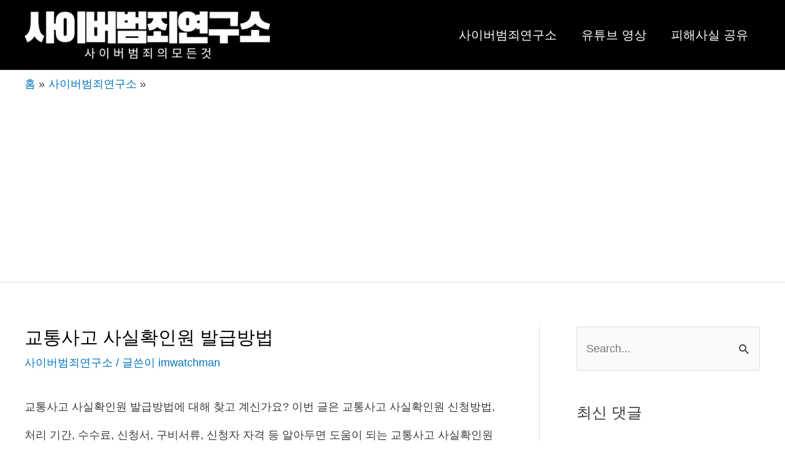

--- FILE ---
content_type: text/html; charset=UTF-8
request_url: https://imwatchman.net/%EA%B5%90%ED%86%B5%EC%82%AC%EA%B3%A0-%EC%82%AC%EC%8B%A4%ED%99%95%EC%9D%B8%EC%9B%90-%EB%B0%9C%EA%B8%89%EB%B0%A9%EB%B2%95/
body_size: 18991
content:
<!DOCTYPE html><html lang="ko-KR"><head><meta charset="UTF-8"><style id="litespeed-ccss">body,h1,h2,h3,html,li,p,ul{border:0;font-size:100%;font-style:inherit;font-weight:inherit;margin:0;outline:0;padding:0;vertical-align:baseline}html{-webkit-text-size-adjust:100%;-ms-text-size-adjust:100%}body{margin:0}main,nav{display:block}a{background-color:#fff0}a,a:visited{text-decoration:none}img{border:0}svg:not(:root){overflow:hidden}button,input{color:inherit;font:inherit;margin:0}button{overflow:visible}button{text-transform:none}button,input[type=submit]{-webkit-appearance:button}button::-moz-focus-inner,input::-moz-focus-inner{border:0;padding:0}input{line-height:normal}input[type=search]{-webkit-appearance:textfield;box-sizing:content-box}input[type=search]::-webkit-search-cancel-button,input[type=search]::-webkit-search-decoration{-webkit-appearance:none}.ast-container{max-width:100%}.ast-container{margin-left:auto;margin-right:auto;padding-left:20px;padding-right:20px}.ast-container::after{content:"";display:table;clear:both}h1,h2,h3{clear:both}h1{color:#808285;font-size:2em;line-height:1.2}.entry-content h2,h2{color:#808285;font-size:1.7em;line-height:1.3}.entry-content h3,h3{color:#808285;font-size:1.5em;line-height:1.4}html{box-sizing:border-box}*,:after,:before{box-sizing:inherit}body{color:#808285;background:#fff;font-style:normal}ul{margin:0 0 1.5em 3em}ul{list-style:disc}li>ul{margin-bottom:0;margin-left:1.5em}img{height:auto;max-width:100%}button,input{color:#808285;font-weight:400;font-size:100%;margin:0;vertical-align:baseline}button,input{line-height:normal}button,input[type=submit]{border:1px solid;border-color:var(--ast-border-color);border-radius:2px;background:#e6e6e6;padding:.6em 1em .4em;color:#fff}input[type=search]{color:#666;border:1px solid var(--ast-border-color);border-radius:2px;-webkit-appearance:none}a{color:#4169e1}.screen-reader-text{border:0;clip:rect(1px,1px,1px,1px);height:1px;margin:-1px;overflow:hidden;padding:0;position:absolute;width:1px;word-wrap:normal!important}#primary:after,#primary:before,#secondary:after,#secondary:before,.ast-container:after,.ast-container:before,.clear:after,.clear:before,.sidebar-main:after,.sidebar-main:before,.site-content:after,.site-content:before,.site-header:after,.site-header:before,.site-main:after,.site-main:before{content:"";display:table}#primary:after,#secondary:after,.ast-container:after,.clear:after,.sidebar-main:after,.site-content:after,.site-header:after,.site-main:after{clear:both}body{-webkit-font-smoothing:antialiased;-moz-osx-font-smoothing:grayscale}body:not(.logged-in){position:relative}#page{position:relative}a{text-decoration:none}img{vertical-align:middle}.entry-content h2,.entry-content h3{margin-bottom:20px}p{margin-bottom:1.75em}input[type=submit]{border-radius:0;padding:18px 30px;border:0;box-shadow:none;text-shadow:none}.search-form .search-field{outline:0}input{line-height:1}body,button,input[type=submit]{line-height:1.85714285714286}.ast-single-post .entry-title{line-height:1.2}.entry-title{font-weight:var(--ast-blog-title-font-weight,normal)}body{background-color:#fff}#page{display:block}#primary,#secondary{display:block;position:relative;float:left;width:100%}#primary{margin:4em 0}@media (min-width:993px){.ast-right-sidebar #primary{padding-right:60px}}@media (max-width:992px){.ast-right-sidebar #primary{padding-right:30px}}.main-navigation{height:100%;-js-display:inline-flex;display:inline-flex}.main-navigation ul{list-style:none;margin:0;padding-left:0;position:relative}.main-header-menu .menu-link{text-decoration:none;padding:0 1em;display:inline-block}.main-header-menu .menu-item{position:relative}.ast-button-wrap{display:inline-block}.ast-button-wrap button{box-shadow:none;border:none}.ast-button-wrap .menu-toggle{padding:0;width:2.2em;height:2.1em;font-size:1.5em;font-weight:400;border-radius:2px;-webkit-font-smoothing:antialiased;-moz-osx-font-smoothing:grayscale;border-radius:2px;vertical-align:middle;line-height:1.85714285714286}.ast-button-wrap .menu-toggle.main-header-menu-toggle{padding:0 .5em;width:auto;text-align:center}.header-main-layout-1 .ast-main-header-bar-alignment{margin-left:auto}.site-navigation{height:100%}.hentry{margin:0 0 1.5em}body{overflow-x:hidden}.widget-title{font-weight:400;margin-bottom:1em;line-height:1.5}.widget{margin:0 0 2.8em 0}.widget:last-child{margin-bottom:0}.widget ul{margin:0;list-style-type:none}.widget_search .search-form{position:relative;padding:0;background:initial;color:inherit}.widget_search .search-form>label{position:relative}.widget_search .search-form input[type=submit]{padding:13px 20px;border-radius:2px;border:none;top:0;right:0;position:absolute;color:#fff0;background:0 0;max-width:45px;z-index:2}.widget_search .search-form .search-field{background:var(--ast-widget-bg-color);border-width:1px;border-color:var(--ast-border-color);border-radius:2px}.widget_search .search-field{width:100%;padding:12px 45px 12px 15px}.ast-builder-grid-row{display:grid;grid-template-columns:auto auto;align-items:center;grid-column-gap:20px;overflow-wrap:anywhere}.ast-builder-grid-row>.site-header-section{flex-wrap:nowrap}.ast-builder-layout-element{align-items:center}.site-header-section{height:100%;min-height:0;align-items:center}.site-header-section>*{padding:0 10px}.site-header-section>div:first-child{padding-left:0}.site-header-section>div:last-child{padding-right:0}.site-header-section .ast-builder-menu{align-items:center}.ast-grid-right-section{justify-content:flex-end}.ahfb-svg-iconset{-js-display:inline-flex;display:inline-flex;align-self:center}.ahfb-svg-iconset svg{width:17px;height:17px}.ast-builder-grid-row-container{display:grid;align-content:center}.main-header-bar .main-header-bar-navigation{height:100%}.ast-builder-menu .main-navigation{padding:0}.ast-builder-menu .main-navigation>ul{align-self:center}.menu-toggle .ast-close-svg{display:none}.ast-mobile-header-wrap .menu-toggle .mobile-menu-toggle-icon{-js-display:inline-flex;display:inline-flex;align-self:center}.ast-mobile-header-wrap .ast-button-wrap .menu-toggle.main-header-menu-toggle{-js-display:flex;display:flex;align-items:center;width:auto;height:auto}.menu-toggle .mobile-menu-toggle-icon{-js-display:inline-flex;display:inline-flex;align-self:center}.ast-button-wrap .menu-toggle.main-header-menu-toggle{padding:.5em;align-items:center;-js-display:flex;display:flex}.site-header{z-index:99;position:relative}.main-header-bar-wrap{position:relative}.main-header-bar{background-color:#fff;border-bottom-color:var(--ast-border-color);border-bottom-style:solid}.main-header-bar{margin-left:auto;margin-right:auto}.site-branding{line-height:1;align-self:center}.main-header-bar{z-index:4;position:relative}.ast-site-identity{padding:1em 0}input[type=search]{color:#666;padding:.75em;height:auto;border-width:1px;border-style:solid;border-color:var(--ast-border-color);border-radius:2px;background:var(--ast-comment-inputs-background);box-shadow:none;box-sizing:border-box}input[type=submit]{box-shadow:none}.entry-header{margin-bottom:1.2em;word-wrap:break-word}.entry-content{word-wrap:break-word}.entry-content p{margin-bottom:1.6em}.entry-content::after{display:table;clear:both;content:''}.entry-title{margin-bottom:.2em}.single .entry-header{margin-bottom:2em}.ast-flex{-js-display:flex;display:flex;flex-wrap:wrap}.ast-inline-flex{-js-display:inline-flex;display:inline-flex;align-items:center;flex-wrap:wrap;align-content:center}.ast-flex-grow-1{flex-grow:1}:root{--ast-post-nav-space:0;--ast-container-default-xlg-padding:6.67em;--ast-container-default-lg-padding:5.67em;--ast-container-default-slg-padding:4.34em;--ast-container-default-md-padding:3.34em;--ast-container-default-sm-padding:6.67em;--ast-container-default-xs-padding:2.4em;--ast-container-default-xxs-padding:1.4em;--ast-code-block-background:#EEEEEE;--ast-comment-inputs-background:#FAFAFA;--ast-normal-container-width:1200px;--ast-narrow-container-width:750px;--ast-blog-title-font-weight:normal;--ast-blog-meta-weight:inherit;--ast-global-color-primary:var(--ast-global-color-5);--ast-global-color-secondary:var(--ast-global-color-4);--ast-global-color-alternate-background:var(--ast-global-color-7);--ast-global-color-subtle-background:var(--ast-global-color-6);--ast-bg-style-guide:#F8FAFC;--ast-shadow-style-guide:0px 0px 4px 0 #00000057;--ast-global-dark-bg-style:#fff;--ast-global-dark-lfs:#fbfbfb;--ast-widget-bg-color:#fafafa;--ast-wc-container-head-bg-color:#fbfbfb;--ast-title-layout-bg:#eeeeee;--ast-search-border-color:#e7e7e7;--ast-lifter-hover-bg:#e6e6e6;--ast-gallery-block-color:#000;--srfm-color-input-label:var(--ast-global-color-2)}html{font-size:112.5%}a{color:#0274be}body,button,input{font-family:-apple-system,BlinkMacSystemFont,Segoe UI,Roboto,Oxygen-Sans,Ubuntu,Cantarell,Helvetica Neue,sans-serif;font-weight:inherit;font-size:18px;font-size:1rem;line-height:var(--ast-body-line-height,2.61em)}h1,h2,.entry-content h2,h3,.entry-content h3{font-weight:400;line-height:1.2em}header .custom-logo-link img{max-width:400px;width:400px}.entry-title{font-size:30px;font-size:1.6666666666667rem}h1{font-size:40px;font-size:2.2222222222222rem;line-height:1.4em}h2,.entry-content h2{font-size:30px;font-size:1.6666666666667rem;line-height:1.3em}h3,.entry-content h3{font-size:25px;font-size:1.3888888888889rem;line-height:1.3em}body,h1,h2,.entry-content h2,h3,.entry-content h3{color:#3a3a3a}.entry-meta,.entry-meta *{line-height:1.45;color:#0274be}.widget-title{font-size:25px;font-size:1.3888888888889rem;color:#3a3a3a}#secondary,#secondary input{font-size:18px;font-size:1rem}input{outline:none}#secondary{margin:4em 0 2.5em;word-break:break-word;line-height:2}#secondary li{margin-bottom:.25em}#secondary li:last-child{margin-bottom:0}@media (min-width:993px){.ast-right-sidebar #secondary{padding-left:60px}}@media (max-width:993px){.ast-right-sidebar #secondary{padding-left:30px}}@media (max-width:768.9px){#ast-desktop-header{display:none}}@media (min-width:769px){#ast-mobile-header{display:none}}@media (max-width:768px){#primary,#secondary{padding:1.5em 0;margin:0}}@media (max-width:768px){#secondary.secondary{padding-top:0}}@media (max-width:768px){.ast-right-sidebar #primary{padding-right:0}.ast-right-sidebar #secondary{padding-left:0}}@media (min-width:769px){.ast-right-sidebar #primary{border-right:1px solid var(--ast-border-color)}.ast-right-sidebar #secondary{border-left:1px solid var(--ast-border-color);margin-left:-1px}}.menu-toggle,button,input[type="submit"]{border-style:solid;border-top-width:0;border-right-width:0;border-left-width:0;border-bottom-width:0;color:#fff;border-color:#0274be;background-color:#0274be;padding-top:10px;padding-right:40px;padding-bottom:10px;padding-left:40px;font-family:inherit;font-weight:inherit;line-height:1em;border-top-left-radius:2px;border-top-right-radius:2px;border-bottom-right-radius:2px;border-bottom-left-radius:2px}@media (min-width:544px){.ast-container{max-width:100%}}@media (max-width:768px){.widget-title{font-size:25px;font-size:1.3888888888889rem}body,button,input{font-size:18px;font-size:1rem}#secondary,#secondary input{font-size:18px;font-size:1rem}h1{font-size:30px}h2,.entry-content h2{font-size:25px}h3,.entry-content h3{font-size:20px}header .custom-logo-link img{max-width:400px;width:400px}}@media (max-width:544px){.widget-title{font-size:25px;font-size:1.3888888888889rem}body,button,input{font-size:18px;font-size:1rem}#secondary,#secondary input{font-size:18px;font-size:1rem}h1{font-size:30px}h2,.entry-content h2{font-size:25px}h3,.entry-content h3{font-size:20px}header .custom-logo-link img{max-width:212px;width:212px}}@media (max-width:544px){html{font-size:112.5%}}@media (min-width:769px){.ast-container{max-width:1240px}}:root{--ast-global-color-0:#0170B9;--ast-global-color-1:#3a3a3a;--ast-global-color-2:#3a3a3a;--ast-global-color-3:#4B4F58;--ast-global-color-4:#F5F5F5;--ast-global-color-5:#FFFFFF;--ast-global-color-6:#E5E5E5;--ast-global-color-7:#424242;--ast-global-color-8:#000000}:root{--ast-border-color:#dddddd}header.entry-header .entry-title{font-size:30px;font-size:1.6666666666667rem}header.entry-header>*:not(:last-child){margin-bottom:10px}.ast-breadcrumbs .trail-items,.ast-breadcrumbs .trail-items li{display:inline-block;margin:0;padding:0;border:none;background:inherit;text-indent:0;text-decoration:none}.ast-breadcrumbs .trail-items{list-style:none}.trail-items li::after{padding:0 .3em;content:"<meta charset="UTF-8">bb"}.trail-items li:last-of-type::after{display:none}.trail-items li::after{content:"<meta charset="UTF-8">bb"}.ast-breadcrumbs-wrapper .trail-items .trail-end{color:#fff}.ast-breadcrumbs-wrapper{text-align:left}.ast-header-breadcrumb{padding-top:10px;padding-bottom:10px;width:100%}.ast-breadcrumbs-wrapper{line-height:1.4}.ast-breadcrumbs-wrapper{display:block;width:100%}h1,h2,.entry-content h2,h3,.entry-content h3{color:var(--ast-global-color-8)}.ast-builder-layout-element[data-section="title_tagline"]{display:flex}.ast-builder-menu-1{font-family:Verdana,Helvetica,Arial,sans-serif;font-weight:400}.ast-builder-menu-1 .menu-item>.menu-link{font-size:20px;font-size:1.1111111111111rem;color:#fff}.ast-builder-menu-1 .main-header-menu{background-color:#000;background-image:none}.ast-builder-menu-1{display:flex}@media (min-width:769px){.main-header-bar{border-bottom-width:1px}}@media (min-width:769px){#primary{width:70%}#secondary{width:30%}}.main-header-menu .menu-item{-js-display:flex;display:flex;-webkit-box-pack:center;-webkit-justify-content:center;-moz-box-pack:center;-ms-flex-pack:center;justify-content:center;-webkit-box-orient:vertical;-webkit-box-direction:normal;-webkit-flex-direction:column;-moz-box-orient:vertical;-moz-box-direction:normal;-ms-flex-direction:column;flex-direction:column}.main-header-menu>.menu-item>.menu-link{height:100%;-webkit-box-align:center;-webkit-align-items:center;-moz-box-align:center;-ms-flex-align:center;align-items:center;-js-display:flex;display:flex}.widget_search .search-form:after{font-family:Astra;font-size:1.2em;font-weight:400;content:"\e8b6";position:absolute;top:50%;right:15px;transform:translate(0,-50%)}@media (min-width:769px){.ast-builder-menu .main-navigation>ul>li:last-child a{margin-right:0}}.ast-mobile-header-content>*{padding:10px 0;height:auto}.ast-mobile-header-content>*:first-child{padding-top:10px}.ast-mobile-header-content>.ast-builder-menu{padding-top:0}.ast-mobile-header-content>*:last-child{padding-bottom:0}.ast-mobile-header-wrap .ast-mobile-header-content{display:none}.ast-mobile-header-wrap .ast-mobile-header-content{background-color:#fff}.ast-mobile-header-content>*{padding-top:0;padding-bottom:0}.content-align-flex-start .ast-builder-layout-element{justify-content:flex-start}.content-align-flex-start .main-header-menu{text-align:left}.ast-mobile-header-wrap .ast-primary-header-bar,.ast-primary-header-bar .site-primary-header-wrap{min-height:70px}.ast-desktop .ast-primary-header-bar .main-header-menu>.menu-item{line-height:70px}@media (min-width:769px){.ast-primary-header-bar{border-bottom-width:1px;border-bottom-style:solid}}.ast-primary-header-bar{background-color:#000;background-image:none}.ast-desktop .ast-primary-header-bar.main-header-bar{padding-bottom:0}@media (max-width:768px){.ast-desktop .ast-primary-header-bar.main-header-bar{padding-top:1.5em;padding-bottom:1.5em}}@media (max-width:544px){.ast-desktop .ast-primary-header-bar.main-header-bar{padding-top:1em;padding-bottom:1em}}.ast-primary-header-bar{display:block}[data-section="section-header-mobile-trigger"] .ast-button-wrap .ast-mobile-menu-trigger-fill{color:#fff;border:none;background:#0274be}[data-section="section-header-mobile-trigger"] .ast-button-wrap .mobile-menu-toggle-icon .ast-mobile-svg{width:20px;height:20px;fill:#fff}ul{box-sizing:border-box}.entry-content{counter-reset:footnotes}:root{--wp--preset--font-size--normal:16px;--wp--preset--font-size--huge:42px}.screen-reader-text{border:0;clip-path:inset(50%);height:1px;margin:-1px;overflow:hidden;padding:0;position:absolute;width:1px;word-wrap:normal!important}:root{--wp--preset--aspect-ratio--square:1;--wp--preset--aspect-ratio--4-3:4/3;--wp--preset--aspect-ratio--3-4:3/4;--wp--preset--aspect-ratio--3-2:3/2;--wp--preset--aspect-ratio--2-3:2/3;--wp--preset--aspect-ratio--16-9:16/9;--wp--preset--aspect-ratio--9-16:9/16;--wp--preset--color--black:#000000;--wp--preset--color--cyan-bluish-gray:#abb8c3;--wp--preset--color--white:#ffffff;--wp--preset--color--pale-pink:#f78da7;--wp--preset--color--vivid-red:#cf2e2e;--wp--preset--color--luminous-vivid-orange:#ff6900;--wp--preset--color--luminous-vivid-amber:#fcb900;--wp--preset--color--light-green-cyan:#7bdcb5;--wp--preset--color--vivid-green-cyan:#00d084;--wp--preset--color--pale-cyan-blue:#8ed1fc;--wp--preset--color--vivid-cyan-blue:#0693e3;--wp--preset--color--vivid-purple:#9b51e0;--wp--preset--color--ast-global-color-0:var(--ast-global-color-0);--wp--preset--color--ast-global-color-1:var(--ast-global-color-1);--wp--preset--color--ast-global-color-2:var(--ast-global-color-2);--wp--preset--color--ast-global-color-3:var(--ast-global-color-3);--wp--preset--color--ast-global-color-4:var(--ast-global-color-4);--wp--preset--color--ast-global-color-5:var(--ast-global-color-5);--wp--preset--color--ast-global-color-6:var(--ast-global-color-6);--wp--preset--color--ast-global-color-7:var(--ast-global-color-7);--wp--preset--color--ast-global-color-8:var(--ast-global-color-8);--wp--preset--gradient--vivid-cyan-blue-to-vivid-purple:linear-gradient(135deg,rgba(6,147,227,1) 0%,rgb(155,81,224) 100%);--wp--preset--gradient--light-green-cyan-to-vivid-green-cyan:linear-gradient(135deg,rgb(122,220,180) 0%,rgb(0,208,130) 100%);--wp--preset--gradient--luminous-vivid-amber-to-luminous-vivid-orange:linear-gradient(135deg,rgba(252,185,0,1) 0%,rgba(255,105,0,1) 100%);--wp--preset--gradient--luminous-vivid-orange-to-vivid-red:linear-gradient(135deg,rgba(255,105,0,1) 0%,rgb(207,46,46) 100%);--wp--preset--gradient--very-light-gray-to-cyan-bluish-gray:linear-gradient(135deg,rgb(238,238,238) 0%,rgb(169,184,195) 100%);--wp--preset--gradient--cool-to-warm-spectrum:linear-gradient(135deg,rgb(74,234,220) 0%,rgb(151,120,209) 20%,rgb(207,42,186) 40%,rgb(238,44,130) 60%,rgb(251,105,98) 80%,rgb(254,248,76) 100%);--wp--preset--gradient--blush-light-purple:linear-gradient(135deg,rgb(255,206,236) 0%,rgb(152,150,240) 100%);--wp--preset--gradient--blush-bordeaux:linear-gradient(135deg,rgb(254,205,165) 0%,rgb(254,45,45) 50%,rgb(107,0,62) 100%);--wp--preset--gradient--luminous-dusk:linear-gradient(135deg,rgb(255,203,112) 0%,rgb(199,81,192) 50%,rgb(65,88,208) 100%);--wp--preset--gradient--pale-ocean:linear-gradient(135deg,rgb(255,245,203) 0%,rgb(182,227,212) 50%,rgb(51,167,181) 100%);--wp--preset--gradient--electric-grass:linear-gradient(135deg,rgb(202,248,128) 0%,rgb(113,206,126) 100%);--wp--preset--gradient--midnight:linear-gradient(135deg,rgb(2,3,129) 0%,rgb(40,116,252) 100%);--wp--preset--font-size--small:13px;--wp--preset--font-size--medium:20px;--wp--preset--font-size--large:36px;--wp--preset--font-size--x-large:42px;--wp--preset--spacing--20:0.44rem;--wp--preset--spacing--30:0.67rem;--wp--preset--spacing--40:1rem;--wp--preset--spacing--50:1.5rem;--wp--preset--spacing--60:2.25rem;--wp--preset--spacing--70:3.38rem;--wp--preset--spacing--80:5.06rem;--wp--preset--shadow--natural:6px 6px 9px rgba(0, 0, 0, 0.2);--wp--preset--shadow--deep:12px 12px 50px rgba(0, 0, 0, 0.4);--wp--preset--shadow--sharp:6px 6px 0px rgba(0, 0, 0, 0.2);--wp--preset--shadow--outlined:6px 6px 0px -3px rgba(255, 255, 255, 1), 6px 6px rgba(0, 0, 0, 1);--wp--preset--shadow--crisp:6px 6px 0px rgba(0, 0, 0, 1)}:root{--wp--style--global--content-size:var(--wp--custom--ast-content-width-size);--wp--style--global--wide-size:var(--wp--custom--ast-wide-width-size)}:where(body){margin:0}:root{--wp--style--block-gap:24px}body{padding-top:0;padding-right:0;padding-bottom:0;padding-left:0}a:where(:not(.wp-element-button)){text-decoration:none}#ez-toc-container{background:#f9f9f9;border:1px solid #aaa;border-radius:4px;-webkit-box-shadow:0 1px 1px rgb(0 0 0 / .05);box-shadow:0 1px 1px rgb(0 0 0 / .05);display:table;margin-bottom:1em;padding:10px 20px 10px 10px;position:relative;width:auto}#ez-toc-container ul ul{margin-left:1.5em}#ez-toc-container li,#ez-toc-container ul{padding:0}#ez-toc-container li,#ez-toc-container ul,#ez-toc-container ul li{background:0 0;list-style:none;line-height:1.6;margin:0;overflow:hidden;z-index:1}#ez-toc-container .ez-toc-title{text-align:left;line-height:1.45;margin:0;padding:0}.ez-toc-title-container{display:table;width:100%}.ez-toc-title,.ez-toc-title-toggle{display:inline;text-align:left;vertical-align:middle}.ez-toc-btn{display:inline-block;font-weight:400}#ez-toc-container a{color:#444;box-shadow:none;text-decoration:none;text-shadow:none;display:inline-flex;align-items:stretch;flex-wrap:nowrap}#ez-toc-container a:visited{color:#9f9f9f}#ez-toc-container a.ez-toc-toggle{display:flex;align-items:center}.ez-toc-btn{padding:6px 12px;margin-bottom:0;font-size:14px;line-height:1.428571429;text-align:center;white-space:nowrap;vertical-align:middle;background-image:none;border:1px solid #fff0;border-radius:4px}.ez-toc-btn-default{color:#333;background-color:#fff;-webkit-box-shadow:inset 0 1px 0 rgb(255 255 255 / .15),0 1px 1px rgb(0 0 0 / .075);box-shadow:inset 0 1px 0 rgb(255 255 255 / .15),0 1px 1px rgb(0 0 0 / .075);text-shadow:0 1px 0 #fff;background-image:-webkit-gradient(linear,left 0,left 100%,from(#fff),to(#e0e0e0));background-image:-webkit-linear-gradient(top,#fff 0,#e0e0e0 100%);background-image:-moz-linear-gradient(top,#fff 0,#e0e0e0 100%);background-image:linear-gradient(to bottom,#fff 0,#e0e0e0 100%);background-repeat:repeat-x;border-color:#ccc}.ez-toc-btn-xs{padding:5px 10px;font-size:12px;line-height:1.5;border-radius:3px}.ez-toc-btn-xs{padding:1px 5px}.ez-toc-pull-right{float:right!important;margin-left:10px}#ez-toc-container .ez-toc-js-icon-con{position:relative;display:initial}#ez-toc-container .ez-toc-js-icon-con{float:right;position:relative;font-size:16px;padding:0;border:1px solid #999191;border-radius:5px;left:10px;width:35px}div#ez-toc-container .ez-toc-title{display:initial}#ez-toc-container a.ez-toc-toggle{color:#444;background:inherit;border:inherit}.eztoc-hide{display:none}.ez-toc-icon-toggle-span{display:flex;align-items:center;width:35px;height:30px;justify-content:center;direction:ltr}div#ez-toc-container .ez-toc-title{font-size:120%}div#ez-toc-container .ez-toc-title{font-weight:500}div#ez-toc-container ul li{font-size:95%}div#ez-toc-container ul li{font-weight:500}div#ez-toc-container nav ul ul li{font-size:90%}.ez-toc-container-direction{direction:ltr}.ez-toc-counter ul{counter-reset:item}.ez-toc-counter nav ul li a::before{content:counters(item,'.',decimal) '. ';display:inline-block;counter-increment:item;flex-grow:0;flex-shrink:0;margin-right:.2em;float:left}@media all and (max-width:768px){#content:before{content:""}}#ast-mobile-header .content-align-flex-start{max-height:60vh;overflow:auto}#content:before{content:"768";position:absolute;overflow:hidden;opacity:0;visibility:hidden}@media (min-width:769px){.ast-container{max-width:1240px}}@media (min-width:993px){.ast-container{max-width:1240px}}@media (min-width:1201px){.ast-container{max-width:1240px}}@media (max-width:768px){.ast-plain-container #primary{margin-top:1.5em;margin-bottom:1.5em}.ast-right-sidebar #primary{padding-left:0em;padding-right:0em}}#secondary .widget-title{font-family:-apple-system,BlinkMacSystemFont,Segoe UI,Roboto,Oxygen-Sans,Ubuntu,Cantarell,Helvetica Neue,sans-serif}.recentcomments a{display:inline!important;padding:0!important;margin:0!important}</style><link rel="preload" data-asynced="1" data-optimized="2" as="style" onload="this.onload=null;this.rel='stylesheet'" href="https://imwatchman.net/wp-content/litespeed/css/13c7695345297973503f72188c05194f.css?ver=77e1f" /><script src="[data-uri]" defer></script> <meta name="viewport" content="width=device-width, initial-scale=1"><link rel="profile" href="https://gmpg.org/xfn/11"><meta name='robots' content='index, follow, max-image-preview:large, max-snippet:-1, max-video-preview:-1' /><title>교통사고 사실확인원 발급방법 - Ι 사이버범죄연구소</title><meta name="description" content="교통사고 사실확인원 발급방법 완벽 정리! 이번 글은 교통사고 사실확인원 신청방법, 처리 기간, 수수료, 신청서, 구비서류, 신청자 자격 등 알아두면 도움이 되는 교통사고 사실확인원 발급방법 등을 구체적으로 알아보겠습니다." /><link rel="canonical" href="https://imwatchman.net/교통사고-사실확인원-발급방법/" /><meta property="og:locale" content="ko_KR" /><meta property="og:type" content="article" /><meta property="og:title" content="교통사고 사실확인원 발급방법 - Ι 사이버범죄연구소" /><meta property="og:description" content="교통사고 사실확인원 발급방법 완벽 정리! 이번 글은 교통사고 사실확인원 신청방법, 처리 기간, 수수료, 신청서, 구비서류, 신청자 자격 등 알아두면 도움이 되는 교통사고 사실확인원 발급방법 등을 구체적으로 알아보겠습니다." /><meta property="og:url" content="https://imwatchman.net/교통사고-사실확인원-발급방법/" /><meta property="og:site_name" content="사이버범죄연구소" /><meta property="article:published_time" content="2023-03-04T13:29:48+00:00" /><meta property="article:modified_time" content="2023-10-12T15:37:03+00:00" /><meta name="author" content="imwatchman" /><meta name="twitter:card" content="summary_large_image" /><meta name="twitter:label1" content="글쓴이" /><meta name="twitter:data1" content="imwatchman" /><meta name="twitter:label2" content="예상 되는 판독 시간" /><meta name="twitter:data2" content="3분" /> <script type="application/ld+json" class="yoast-schema-graph">{"@context":"https://schema.org","@graph":[{"@type":"Article","@id":"https://imwatchman.net/%ea%b5%90%ed%86%b5%ec%82%ac%ea%b3%a0-%ec%82%ac%ec%8b%a4%ed%99%95%ec%9d%b8%ec%9b%90-%eb%b0%9c%ea%b8%89%eb%b0%a9%eb%b2%95/#article","isPartOf":{"@id":"https://imwatchman.net/%ea%b5%90%ed%86%b5%ec%82%ac%ea%b3%a0-%ec%82%ac%ec%8b%a4%ed%99%95%ec%9d%b8%ec%9b%90-%eb%b0%9c%ea%b8%89%eb%b0%a9%eb%b2%95/"},"author":{"name":"imwatchman","@id":"https://imwatchman.net/#/schema/person/c14d2d76f46e232a3f384f982c621334"},"headline":"교통사고 사실확인원 발급방법","datePublished":"2023-03-04T13:29:48+00:00","dateModified":"2023-10-12T15:37:03+00:00","mainEntityOfPage":{"@id":"https://imwatchman.net/%ea%b5%90%ed%86%b5%ec%82%ac%ea%b3%a0-%ec%82%ac%ec%8b%a4%ed%99%95%ec%9d%b8%ec%9b%90-%eb%b0%9c%ea%b8%89%eb%b0%a9%eb%b2%95/"},"wordCount":12,"commentCount":0,"publisher":{"@id":"https://imwatchman.net/#/schema/person/c14d2d76f46e232a3f384f982c621334"},"keywords":["생활정보"],"articleSection":["사이버범죄연구소"],"inLanguage":"ko-KR","potentialAction":[{"@type":"CommentAction","name":"Comment","target":["https://imwatchman.net/%ea%b5%90%ed%86%b5%ec%82%ac%ea%b3%a0-%ec%82%ac%ec%8b%a4%ed%99%95%ec%9d%b8%ec%9b%90-%eb%b0%9c%ea%b8%89%eb%b0%a9%eb%b2%95/#respond"]}]},{"@type":"WebPage","@id":"https://imwatchman.net/%ea%b5%90%ed%86%b5%ec%82%ac%ea%b3%a0-%ec%82%ac%ec%8b%a4%ed%99%95%ec%9d%b8%ec%9b%90-%eb%b0%9c%ea%b8%89%eb%b0%a9%eb%b2%95/","url":"https://imwatchman.net/%ea%b5%90%ed%86%b5%ec%82%ac%ea%b3%a0-%ec%82%ac%ec%8b%a4%ed%99%95%ec%9d%b8%ec%9b%90-%eb%b0%9c%ea%b8%89%eb%b0%a9%eb%b2%95/","name":"교통사고 사실확인원 발급방법 - Ι 사이버범죄연구소","isPartOf":{"@id":"https://imwatchman.net/#website"},"datePublished":"2023-03-04T13:29:48+00:00","dateModified":"2023-10-12T15:37:03+00:00","description":"교통사고 사실확인원 발급방법 완벽 정리! 이번 글은 교통사고 사실확인원 신청방법, 처리 기간, 수수료, 신청서, 구비서류, 신청자 자격 등 알아두면 도움이 되는 교통사고 사실확인원 발급방법 등을 구체적으로 알아보겠습니다.","breadcrumb":{"@id":"https://imwatchman.net/%ea%b5%90%ed%86%b5%ec%82%ac%ea%b3%a0-%ec%82%ac%ec%8b%a4%ed%99%95%ec%9d%b8%ec%9b%90-%eb%b0%9c%ea%b8%89%eb%b0%a9%eb%b2%95/#breadcrumb"},"inLanguage":"ko-KR","potentialAction":[{"@type":"ReadAction","target":["https://imwatchman.net/%ea%b5%90%ed%86%b5%ec%82%ac%ea%b3%a0-%ec%82%ac%ec%8b%a4%ed%99%95%ec%9d%b8%ec%9b%90-%eb%b0%9c%ea%b8%89%eb%b0%a9%eb%b2%95/"]}]},{"@type":"BreadcrumbList","@id":"https://imwatchman.net/%ea%b5%90%ed%86%b5%ec%82%ac%ea%b3%a0-%ec%82%ac%ec%8b%a4%ed%99%95%ec%9d%b8%ec%9b%90-%eb%b0%9c%ea%b8%89%eb%b0%a9%eb%b2%95/#breadcrumb","itemListElement":[{"@type":"ListItem","position":1,"name":"Home","item":"https://imwatchman.net/"},{"@type":"ListItem","position":2,"name":"교통사고 사실확인원 발급방법"}]},{"@type":"WebSite","@id":"https://imwatchman.net/#website","url":"https://imwatchman.net/","name":"사이버범죄연구소","description":"최신 사이버 범죄 예방 정보 및 피해자 신고 방법 등 사이버 범죄의 모든 것","publisher":{"@id":"https://imwatchman.net/#/schema/person/c14d2d76f46e232a3f384f982c621334"},"potentialAction":[{"@type":"SearchAction","target":{"@type":"EntryPoint","urlTemplate":"https://imwatchman.net/?s={search_term_string}"},"query-input":{"@type":"PropertyValueSpecification","valueRequired":true,"valueName":"search_term_string"}}],"inLanguage":"ko-KR"},{"@type":["Person","Organization"],"@id":"https://imwatchman.net/#/schema/person/c14d2d76f46e232a3f384f982c621334","name":"imwatchman","image":{"@type":"ImageObject","inLanguage":"ko-KR","@id":"https://imwatchman.net/#/schema/person/image/","url":"https://imwatchman.net/wp-content/uploads/2023/09/cropped-cropped-사이버범죄연구소백색.png","contentUrl":"https://imwatchman.net/wp-content/uploads/2023/09/cropped-cropped-사이버범죄연구소백색.png","width":493,"height":96,"caption":"imwatchman"},"logo":{"@id":"https://imwatchman.net/#/schema/person/image/"}}]}</script> <link rel="alternate" href="https://imwatchman.net/wp-content/plugins/kboard/rss.php" type="application/rss+xml" title="사이버범죄연구소 &raquo; KBoard 통합 피드"><link rel='dns-prefetch' href='//t1.daumcdn.net' /><link rel='dns-prefetch' href='//fonts.googleapis.com' /><link rel="alternate" type="application/rss+xml" title="사이버범죄연구소 &raquo; 피드" href="https://imwatchman.net/feed/" /><link rel="alternate" type="application/rss+xml" title="사이버범죄연구소 &raquo; 댓글 피드" href="https://imwatchman.net/comments/feed/" /><link rel="alternate" type="application/rss+xml" title="사이버범죄연구소 &raquo; 교통사고 사실확인원 발급방법 댓글 피드" href="https://imwatchman.net/%ea%b5%90%ed%86%b5%ec%82%ac%ea%b3%a0-%ec%82%ac%ec%8b%a4%ed%99%95%ec%9d%b8%ec%9b%90-%eb%b0%9c%ea%b8%89%eb%b0%a9%eb%b2%95/feed/" /><link rel="alternate" title="oEmbed (JSON)" type="application/json+oembed" href="https://imwatchman.net/wp-json/oembed/1.0/embed?url=https%3A%2F%2Fimwatchman.net%2F%25ea%25b5%2590%25ed%2586%25b5%25ec%2582%25ac%25ea%25b3%25a0-%25ec%2582%25ac%25ec%258b%25a4%25ed%2599%2595%25ec%259d%25b8%25ec%259b%2590-%25eb%25b0%259c%25ea%25b8%2589%25eb%25b0%25a9%25eb%25b2%2595%2F" /><link rel="alternate" title="oEmbed (XML)" type="text/xml+oembed" href="https://imwatchman.net/wp-json/oembed/1.0/embed?url=https%3A%2F%2Fimwatchman.net%2F%25ea%25b5%2590%25ed%2586%25b5%25ec%2582%25ac%25ea%25b3%25a0-%25ec%2582%25ac%25ec%258b%25a4%25ed%2599%2595%25ec%259d%25b8%25ec%259b%2590-%25eb%25b0%259c%25ea%25b8%2589%25eb%25b0%25a9%25eb%25b2%2595%2F&#038;format=xml" /><style id='wp-block-image-inline-css'>.wp-block-image>a,.wp-block-image>figure>a{display:inline-block}.wp-block-image img{box-sizing:border-box;height:auto;max-width:100%;vertical-align:bottom}@media not (prefers-reduced-motion){.wp-block-image img.hide{visibility:hidden}.wp-block-image img.show{animation:show-content-image .4s}}.wp-block-image[style*=border-radius] img,.wp-block-image[style*=border-radius]>a{border-radius:inherit}.wp-block-image.has-custom-border img{box-sizing:border-box}.wp-block-image.aligncenter{text-align:center}.wp-block-image.alignfull>a,.wp-block-image.alignwide>a{width:100%}.wp-block-image.alignfull img,.wp-block-image.alignwide img{height:auto;width:100%}.wp-block-image .aligncenter,.wp-block-image .alignleft,.wp-block-image .alignright,.wp-block-image.aligncenter,.wp-block-image.alignleft,.wp-block-image.alignright{display:table}.wp-block-image .aligncenter>figcaption,.wp-block-image .alignleft>figcaption,.wp-block-image .alignright>figcaption,.wp-block-image.aligncenter>figcaption,.wp-block-image.alignleft>figcaption,.wp-block-image.alignright>figcaption{caption-side:bottom;display:table-caption}.wp-block-image .alignleft{float:left;margin:.5em 1em .5em 0}.wp-block-image .alignright{float:right;margin:.5em 0 .5em 1em}.wp-block-image .aligncenter{margin-left:auto;margin-right:auto}.wp-block-image :where(figcaption){margin-bottom:1em;margin-top:.5em}.wp-block-image.is-style-circle-mask img{border-radius:9999px}@supports ((-webkit-mask-image:none) or (mask-image:none)) or (-webkit-mask-image:none){.wp-block-image.is-style-circle-mask img{border-radius:0;-webkit-mask-image:url('data:image/svg+xml;utf8,<svg viewBox="0 0 100 100" xmlns="http://www.w3.org/2000/svg"><circle cx="50" cy="50" r="50"/></svg>');mask-image:url('data:image/svg+xml;utf8,<svg viewBox="0 0 100 100" xmlns="http://www.w3.org/2000/svg"><circle cx="50" cy="50" r="50"/></svg>');mask-mode:alpha;-webkit-mask-position:center;mask-position:center;-webkit-mask-repeat:no-repeat;mask-repeat:no-repeat;-webkit-mask-size:contain;mask-size:contain}}:root :where(.wp-block-image.is-style-rounded img,.wp-block-image .is-style-rounded img){border-radius:9999px}.wp-block-image figure{margin:0}.wp-lightbox-container{display:flex;flex-direction:column;position:relative}.wp-lightbox-container img{cursor:zoom-in}.wp-lightbox-container img:hover+button{opacity:1}.wp-lightbox-container button{align-items:center;backdrop-filter:blur(16px) saturate(180%);background-color:#5a5a5a40;border:none;border-radius:4px;cursor:zoom-in;display:flex;height:20px;justify-content:center;opacity:0;padding:0;position:absolute;right:16px;text-align:center;top:16px;width:20px;z-index:100}@media not (prefers-reduced-motion){.wp-lightbox-container button{transition:opacity .2s ease}}.wp-lightbox-container button:focus-visible{outline:3px auto #5a5a5a40;outline:3px auto -webkit-focus-ring-color;outline-offset:3px}.wp-lightbox-container button:hover{cursor:pointer;opacity:1}.wp-lightbox-container button:focus{opacity:1}.wp-lightbox-container button:focus,.wp-lightbox-container button:hover,.wp-lightbox-container button:not(:hover):not(:active):not(.has-background){background-color:#5a5a5a40;border:none}.wp-lightbox-overlay{box-sizing:border-box;cursor:zoom-out;height:100vh;left:0;overflow:hidden;position:fixed;top:0;visibility:hidden;width:100%;z-index:100000}.wp-lightbox-overlay .close-button{align-items:center;cursor:pointer;display:flex;justify-content:center;min-height:40px;min-width:40px;padding:0;position:absolute;right:calc(env(safe-area-inset-right) + 16px);top:calc(env(safe-area-inset-top) + 16px);z-index:5000000}.wp-lightbox-overlay .close-button:focus,.wp-lightbox-overlay .close-button:hover,.wp-lightbox-overlay .close-button:not(:hover):not(:active):not(.has-background){background:none;border:none}.wp-lightbox-overlay .lightbox-image-container{height:var(--wp--lightbox-container-height);left:50%;overflow:hidden;position:absolute;top:50%;transform:translate(-50%,-50%);transform-origin:top left;width:var(--wp--lightbox-container-width);z-index:9999999999}.wp-lightbox-overlay .wp-block-image{align-items:center;box-sizing:border-box;display:flex;height:100%;justify-content:center;margin:0;position:relative;transform-origin:0 0;width:100%;z-index:3000000}.wp-lightbox-overlay .wp-block-image img{height:var(--wp--lightbox-image-height);min-height:var(--wp--lightbox-image-height);min-width:var(--wp--lightbox-image-width);width:var(--wp--lightbox-image-width)}.wp-lightbox-overlay .wp-block-image figcaption{display:none}.wp-lightbox-overlay button{background:none;border:none}.wp-lightbox-overlay .scrim{background-color:#fff;height:100%;opacity:.9;position:absolute;width:100%;z-index:2000000}.wp-lightbox-overlay.active{visibility:visible}@media not (prefers-reduced-motion){.wp-lightbox-overlay.active{animation:turn-on-visibility .25s both}.wp-lightbox-overlay.active img{animation:turn-on-visibility .35s both}.wp-lightbox-overlay.show-closing-animation:not(.active){animation:turn-off-visibility .35s both}.wp-lightbox-overlay.show-closing-animation:not(.active) img{animation:turn-off-visibility .25s both}.wp-lightbox-overlay.zoom.active{animation:none;opacity:1;visibility:visible}.wp-lightbox-overlay.zoom.active .lightbox-image-container{animation:lightbox-zoom-in .4s}.wp-lightbox-overlay.zoom.active .lightbox-image-container img{animation:none}.wp-lightbox-overlay.zoom.active .scrim{animation:turn-on-visibility .4s forwards}.wp-lightbox-overlay.zoom.show-closing-animation:not(.active){animation:none}.wp-lightbox-overlay.zoom.show-closing-animation:not(.active) .lightbox-image-container{animation:lightbox-zoom-out .4s}.wp-lightbox-overlay.zoom.show-closing-animation:not(.active) .lightbox-image-container img{animation:none}.wp-lightbox-overlay.zoom.show-closing-animation:not(.active) .scrim{animation:turn-off-visibility .4s forwards}}@keyframes show-content-image{0%{visibility:hidden}99%{visibility:hidden}to{visibility:visible}}@keyframes turn-on-visibility{0%{opacity:0}to{opacity:1}}@keyframes turn-off-visibility{0%{opacity:1;visibility:visible}99%{opacity:0;visibility:visible}to{opacity:0;visibility:hidden}}@keyframes lightbox-zoom-in{0%{transform:translate(calc((-100vw + var(--wp--lightbox-scrollbar-width))/2 + var(--wp--lightbox-initial-left-position)),calc(-50vh + var(--wp--lightbox-initial-top-position))) scale(var(--wp--lightbox-scale))}to{transform:translate(-50%,-50%) scale(1)}}@keyframes lightbox-zoom-out{0%{transform:translate(-50%,-50%) scale(1);visibility:visible}99%{visibility:visible}to{transform:translate(calc((-100vw + var(--wp--lightbox-scrollbar-width))/2 + var(--wp--lightbox-initial-left-position)),calc(-50vh + var(--wp--lightbox-initial-top-position))) scale(var(--wp--lightbox-scale));visibility:hidden}}
/*# sourceURL=https://imwatchman.net/wp-includes/blocks/image/style.min.css */</style> <script src="https://imwatchman.net/wp-includes/js/jquery/jquery.min.js?ver=3.7.1" id="jquery-core-js"></script> <link rel="https://api.w.org/" href="https://imwatchman.net/wp-json/" /><link rel="alternate" title="JSON" type="application/json" href="https://imwatchman.net/wp-json/wp/v2/posts/1430" /><link rel="EditURI" type="application/rsd+xml" title="RSD" href="https://imwatchman.net/xmlrpc.php?rsd" /><meta name="generator" content="WordPress 6.9" /><link rel='shortlink' href='https://imwatchman.net/?p=1430' /> <script async src="https://pagead2.googlesyndication.com/pagead/js/adsbygoogle.js?client=ca-pub-2601508769267931"
     crossorigin="anonymous"></script> <link rel="icon" href="https://imwatchman.net/wp-content/uploads/2022/12/cropped-owl-g148b14d5f_640-32x32.png" sizes="32x32" /><link rel="icon" href="https://imwatchman.net/wp-content/uploads/2022/12/cropped-owl-g148b14d5f_640-192x192.png" sizes="192x192" /><link rel="apple-touch-icon" href="https://imwatchman.net/wp-content/uploads/2022/12/cropped-owl-g148b14d5f_640-180x180.png" /><meta name="msapplication-TileImage" content="https://imwatchman.net/wp-content/uploads/2022/12/cropped-owl-g148b14d5f_640-270x270.png" /></head><body itemtype='https://schema.org/Blog' itemscope='itemscope' class="wp-singular post-template-default single single-post postid-1430 single-format-standard wp-custom-logo wp-embed-responsive wp-theme-astra ast-desktop ast-plain-container ast-right-sidebar astra-4.12.0 ast-blog-single-style-1 ast-single-post ast-mobile-inherit-site-logo ast-inherit-site-logo-transparent ast-hfb-header ast-full-width-layout ast-sticky-header-shrink ast-inherit-site-logo-sticky ast-normal-title-enabled astra-addon-4.11.0"><a
class="skip-link screen-reader-text"
href="#content">
콘텐츠로 건너뛰기</a><div
class="hfeed site" id="page"><header
class="site-header ast-primary-submenu-animation-fade header-main-layout-1 ast-primary-menu-enabled ast-hide-custom-menu-mobile ast-builder-menu-toggle-icon ast-mobile-header-inline" id="masthead" itemtype="https://schema.org/WPHeader" itemscope="itemscope" itemid="#masthead"		><div id="ast-desktop-header" data-toggle-type="dropdown"><div class="ast-main-header-wrap main-header-bar-wrap "><div class="ast-primary-header-bar ast-primary-header main-header-bar site-header-focus-item" data-section="section-primary-header-builder"><div class="site-primary-header-wrap ast-builder-grid-row-container site-header-focus-item ast-container" data-section="section-primary-header-builder"><div class="ast-builder-grid-row ast-builder-grid-row-has-sides ast-builder-grid-row-no-center"><div class="site-header-primary-section-left site-header-section ast-flex site-header-section-left"><div class="ast-builder-layout-element ast-flex site-header-focus-item" data-section="title_tagline"><div
class="site-branding ast-site-identity" itemtype="https://schema.org/Organization" itemscope="itemscope"				>
<span class="site-logo-img"><a href="https://imwatchman.net/" class="custom-logo-link" rel="home"><img width="400" height="78" src="https://imwatchman.net/wp-content/uploads/2023/09/cropped-cropped-사이버범죄연구소백색-400x78.png.webp" class="custom-logo" alt="사이버범죄연구소(백색)" decoding="async" srcset="https://imwatchman.net/wp-content/uploads/2023/09/cropped-cropped-사이버범죄연구소백색-400x78.png.webp 400w, https://imwatchman.net/wp-content/uploads/2023/09/cropped-cropped-사이버범죄연구소백색-300x58.png.webp 300w, https://imwatchman.net/wp-content/uploads/2023/09/cropped-cropped-사이버범죄연구소백색.png.webp 493w" sizes="(max-width: 400px) 100vw, 400px" /></a></span></div></div></div><div class="site-header-primary-section-right site-header-section ast-flex ast-grid-right-section"><div class="ast-builder-menu-1 ast-builder-menu ast-flex ast-builder-menu-1-focus-item ast-builder-layout-element site-header-focus-item" data-section="section-hb-menu-1"><div class="ast-main-header-bar-alignment"><div class="main-header-bar-navigation"><nav class="site-navigation ast-flex-grow-1 navigation-accessibility site-header-focus-item" id="primary-site-navigation-desktop" aria-label="주 내비게이션" itemtype="https://schema.org/SiteNavigationElement" itemscope="itemscope"><div class="main-navigation ast-inline-flex"><ul id="ast-hf-menu-1" class="main-header-menu ast-menu-shadow ast-nav-menu ast-flex  submenu-with-border astra-menu-animation-fade  stack-on-mobile ast-mega-menu-enabled"><li id="menu-item-2180" class="menu-item menu-item-type-taxonomy menu-item-object-category current-post-ancestor current-menu-parent current-post-parent menu-item-2180 ast-mm-has-desc"><a href="https://imwatchman.net/category/%ec%82%ac%ec%9d%b4%eb%b2%84%eb%b2%94%ec%a3%84%ec%97%b0%ea%b5%ac%ec%86%8c/" class="menu-link"><span class="ast-icon icon-arrow"></span><span class="menu-text">사이버범죄연구소</span></a></li><li id="menu-item-2181" class="menu-item menu-item-type-post_type menu-item-object-page menu-item-2181"><a href="https://imwatchman.net/%ec%9c%a0%ed%8a%9c%eb%b8%8c-%ec%98%81%ec%83%81/" class="menu-link"><span class="ast-icon icon-arrow"></span><span class="menu-text">유튜브 영상</span></a></li><li id="menu-item-2182" class="menu-item menu-item-type-post_type menu-item-object-page menu-item-2182"><a href="https://imwatchman.net/sharing/" class="menu-link"><span class="ast-icon icon-arrow"></span><span class="menu-text">피해사실 공유</span></a></li></ul></div></nav></div></div></div></div></div></div></div></div></div><div id="ast-mobile-header" class="ast-mobile-header-wrap " data-type="dropdown"><div class="ast-main-header-wrap main-header-bar-wrap" ><div class="ast-primary-header-bar ast-primary-header main-header-bar site-primary-header-wrap site-header-focus-item ast-builder-grid-row-layout-default ast-builder-grid-row-tablet-layout-default ast-builder-grid-row-mobile-layout-default" data-section="section-primary-header-builder"><div class="ast-builder-grid-row ast-builder-grid-row-has-sides ast-builder-grid-row-no-center"><div class="site-header-primary-section-left site-header-section ast-flex site-header-section-left"><div class="ast-builder-layout-element ast-flex site-header-focus-item" data-section="title_tagline"><div
class="site-branding ast-site-identity" itemtype="https://schema.org/Organization" itemscope="itemscope"				>
<span class="site-logo-img"><a href="https://imwatchman.net/" class="custom-logo-link" rel="home"><img width="400" height="78" src="https://imwatchman.net/wp-content/uploads/2023/09/cropped-cropped-사이버범죄연구소백색-400x78.png.webp" class="custom-logo" alt="사이버범죄연구소(백색)" decoding="async" srcset="https://imwatchman.net/wp-content/uploads/2023/09/cropped-cropped-사이버범죄연구소백색-400x78.png.webp 400w, https://imwatchman.net/wp-content/uploads/2023/09/cropped-cropped-사이버범죄연구소백색-300x58.png.webp 300w, https://imwatchman.net/wp-content/uploads/2023/09/cropped-cropped-사이버범죄연구소백색.png.webp 493w" sizes="(max-width: 400px) 100vw, 400px" /></a></span></div></div></div><div class="site-header-primary-section-right site-header-section ast-flex ast-grid-right-section"><div class="ast-builder-layout-element ast-flex site-header-focus-item" data-section="section-header-mobile-trigger"><div class="ast-button-wrap">
<button type="button" class="menu-toggle main-header-menu-toggle ast-mobile-menu-trigger-fill"   aria-expanded="false" aria-label="Main menu toggle">
<span class="mobile-menu-toggle-icon">
<span aria-hidden="true" class="ahfb-svg-iconset ast-inline-flex svg-baseline"><svg class='ast-mobile-svg ast-menu-svg' fill='currentColor' version='1.1' xmlns='http://www.w3.org/2000/svg' width='24' height='24' viewBox='0 0 24 24'><path d='M3 13h18c0.552 0 1-0.448 1-1s-0.448-1-1-1h-18c-0.552 0-1 0.448-1 1s0.448 1 1 1zM3 7h18c0.552 0 1-0.448 1-1s-0.448-1-1-1h-18c-0.552 0-1 0.448-1 1s0.448 1 1 1zM3 19h18c0.552 0 1-0.448 1-1s-0.448-1-1-1h-18c-0.552 0-1 0.448-1 1s0.448 1 1 1z'></path></svg></span><span aria-hidden="true" class="ahfb-svg-iconset ast-inline-flex svg-baseline"><svg class='ast-mobile-svg ast-close-svg' fill='currentColor' version='1.1' xmlns='http://www.w3.org/2000/svg' width='24' height='24' viewBox='0 0 24 24'><path d='M5.293 6.707l5.293 5.293-5.293 5.293c-0.391 0.391-0.391 1.024 0 1.414s1.024 0.391 1.414 0l5.293-5.293 5.293 5.293c0.391 0.391 1.024 0.391 1.414 0s0.391-1.024 0-1.414l-5.293-5.293 5.293-5.293c0.391-0.391 0.391-1.024 0-1.414s-1.024-0.391-1.414 0l-5.293 5.293-5.293-5.293c-0.391-0.391-1.024-0.391-1.414 0s-0.391 1.024 0 1.414z'></path></svg></span>					</span>
</button></div></div></div></div></div></div><div class="ast-mobile-header-content content-align-flex-start "><div class="ast-builder-menu-1 ast-builder-menu ast-flex ast-builder-menu-1-focus-item ast-builder-layout-element site-header-focus-item" data-section="section-hb-menu-1"><div class="ast-main-header-bar-alignment"><div class="main-header-bar-navigation"><nav class="site-navigation ast-flex-grow-1 navigation-accessibility site-header-focus-item" id="primary-site-navigation-mobile" aria-label="주 내비게이션" itemtype="https://schema.org/SiteNavigationElement" itemscope="itemscope"><div class="main-navigation ast-inline-flex"><ul id="ast-hf-menu-1-mobile" class="main-header-menu ast-menu-shadow ast-nav-menu ast-flex  submenu-with-border astra-menu-animation-fade  stack-on-mobile ast-mega-menu-enabled"><li class="menu-item menu-item-type-taxonomy menu-item-object-category current-post-ancestor current-menu-parent current-post-parent menu-item-2180 ast-mm-has-desc"><a href="https://imwatchman.net/category/%ec%82%ac%ec%9d%b4%eb%b2%84%eb%b2%94%ec%a3%84%ec%97%b0%ea%b5%ac%ec%86%8c/" class="menu-link"><span class="ast-icon icon-arrow"></span><span class="menu-text">사이버범죄연구소</span></a></li><li class="menu-item menu-item-type-post_type menu-item-object-page menu-item-2181"><a href="https://imwatchman.net/%ec%9c%a0%ed%8a%9c%eb%b8%8c-%ec%98%81%ec%83%81/" class="menu-link"><span class="ast-icon icon-arrow"></span><span class="menu-text">유튜브 영상</span></a></li><li class="menu-item menu-item-type-post_type menu-item-object-page menu-item-2182"><a href="https://imwatchman.net/sharing/" class="menu-link"><span class="ast-icon icon-arrow"></span><span class="menu-text">피해사실 공유</span></a></li></ul></div></nav></div></div></div></div></div></header><div class="main-header-bar ast-header-breadcrumb"><div class="ast-container"><div class="ast-breadcrumbs-wrapper"><div class="ast-breadcrumbs-inner"><nav role="navigation" aria-label="브레드크럼" class="breadcrumb-trail breadcrumbs"><div class="ast-breadcrumbs"><ul class="trail-items"><li class="trail-item trail-begin"><a href="https://imwatchman.net/" rel="home"><span>홈</span></a></li><li class="trail-item"><a href="https://imwatchman.net/category/%ec%82%ac%ec%9d%b4%eb%b2%84%eb%b2%94%ec%a3%84%ec%97%b0%ea%b5%ac%ec%86%8c/"><span>사이버범죄연구소</span></a></li><li class="trail-item trail-end"><span><span>교통사고 사실확인원 발급방법</span></span></li></ul></div></nav></div></div></div></div><div id="content" class="site-content"><div class="ast-container"><div id="primary" class="content-area primary"><main id="main" class="site-main"><article
class="post-1430 post type-post status-publish format-standard hentry category-470 tag-498 ast-article-single" id="post-1430" itemtype="https://schema.org/CreativeWork" itemscope="itemscope"><div class="ast-post-format- ast-no-thumb single-layout-1 ast-no-date-box"><header class="entry-header ast-no-thumbnail"><h1 class="entry-title" itemprop="headline">교통사고 사실확인원 발급방법</h1><div class="entry-meta"><span class="ast-terms-link"><a href="https://imwatchman.net/category/%ec%82%ac%ec%9d%b4%eb%b2%84%eb%b2%94%ec%a3%84%ec%97%b0%ea%b5%ac%ec%86%8c/" class="">사이버범죄연구소</a></span> / 글쓴이 <span class="posted-by vcard author" itemtype="https://schema.org/Person" itemscope="itemscope" itemprop="author">			<a title="imwatchman의 모든 글 보기"
href="https://imwatchman.net/author/bravohjlee/" rel="author"
class="url fn n" itemprop="url"				>
<span
class="author-name" itemprop="name"				>
imwatchman			</span>
</a>
</span></div></header><div class="entry-content clear"
itemprop="text"	><p>교통사고 사실확인원 발급방법에 대해 찾고 계신가요? 이번 글은 교통사고 사실확인원 신청방법, 처리 기간, 수수료, 신청서, 구비서류, 신청자 자격 등 알아두면 도움이 되는 교통사고 사실확인원 발급방법 등을 구체적으로 알아보겠습니다.</p><div id="ez-toc-container" class="ez-toc-v2_0_80 counter-hierarchy ez-toc-counter ez-toc-grey ez-toc-container-direction"><div class="ez-toc-title-container"><p class="ez-toc-title" style="cursor:inherit">목차</p>
<span class="ez-toc-title-toggle"><a href="#" class="ez-toc-pull-right ez-toc-btn ez-toc-btn-xs ez-toc-btn-default ez-toc-toggle" aria-label="목차 토글"><span class="ez-toc-js-icon-con"><span class=""><span class="eztoc-hide" style="display:none;">Toggle</span><span class="ez-toc-icon-toggle-span"><svg style="fill: #999;color:#999" xmlns="http://www.w3.org/2000/svg" class="list-377408" width="20px" height="20px" viewBox="0 0 24 24" fill="none"><path d="M6 6H4v2h2V6zm14 0H8v2h12V6zM4 11h2v2H4v-2zm16 0H8v2h12v-2zM4 16h2v2H4v-2zm16 0H8v2h12v-2z" fill="currentColor"></path></svg><svg style="fill: #999;color:#999" class="arrow-unsorted-368013" xmlns="http://www.w3.org/2000/svg" width="10px" height="10px" viewBox="0 0 24 24" version="1.2" baseProfile="tiny"><path d="M18.2 9.3l-6.2-6.3-6.2 6.3c-.2.2-.3.4-.3.7s.1.5.3.7c.2.2.4.3.7.3h11c.3 0 .5-.1.7-.3.2-.2.3-.5.3-.7s-.1-.5-.3-.7zM5.8 14.7l6.2 6.3 6.2-6.3c.2-.2.3-.5.3-.7s-.1-.5-.3-.7c-.2-.2-.4-.3-.7-.3h-11c-.3 0-.5.1-.7.3-.2.2-.3.5-.3.7s.1.5.3.7z"/></svg></span></span></span></a></span></div><nav><ul class='ez-toc-list ez-toc-list-level-1 ' ><li class='ez-toc-page-1 ez-toc-heading-level-2'><a class="ez-toc-link ez-toc-heading-1" href="#%EA%B5%90%ED%86%B5%EC%82%AC%EA%B3%A0_%EC%82%AC%EC%8B%A4%ED%99%95%EC%9D%B8%EC%9B%90_%EB%B0%9C%EA%B8%89_%EC%8B%A0%EC%B2%AD%EB%B0%A9%EB%B2%95" >교통사고 사실확인원 발급 신청방법</a><ul class='ez-toc-list-level-3' ><li class='ez-toc-heading-level-3'><a class="ez-toc-link ez-toc-heading-2" href="#%E2%91%A0_%EA%B2%BD%EC%B0%B0%EC%84%9C_%EB%B0%A9%EB%AC%B8_%EC%8B%A0%EC%B2%AD" >① 경찰서 방문 신청</a></li><li class='ez-toc-page-1 ez-toc-heading-level-3'><a class="ez-toc-link ez-toc-heading-3" href="#%E2%91%A1_%EC%9D%B8%ED%84%B0%EB%84%B7%EC%9D%84_%EC%9D%B4%EC%9A%A9%ED%95%9C_%EC%8B%A0%EC%B2%AD_%EB%B0%A9%EB%B2%9524%EC%8B%9C%EA%B0%84" >② 인터넷을 이용한 신청 방법(24시간)</a></li><li class='ez-toc-page-1 ez-toc-heading-level-3'><a class="ez-toc-link ez-toc-heading-4" href="#%E2%91%A2_%EC%9A%B0%ED%8E%B8%EC%9D%84_%EC%9D%B4%EC%9A%A9%ED%95%9C_%EC%8B%A0%EC%B2%AD_%EB%B0%A9%EB%B2%95" >③ 우편을 이용한 신청 방법</a></li></ul></li><li class='ez-toc-page-1 ez-toc-heading-level-2'><a class="ez-toc-link ez-toc-heading-5" href="#%EA%B5%90%ED%86%B5%EC%82%AC%EA%B3%A0_%EC%82%AC%EC%8B%A4%ED%99%95%EC%9D%B8%EC%9B%90_%EB%B0%9C%EA%B8%89_%EC%9E%90%EA%B2%A9_%EB%B0%8F_%EA%B5%AC%EB%B9%84_%EC%84%9C%EB%A5%98" >교통사고 사실확인원 발급 자격 및 구비 서류</a></li><li class='ez-toc-page-1 ez-toc-heading-level-2'><a class="ez-toc-link ez-toc-heading-6" href="#%EA%B5%90%ED%86%B5%EC%82%AC%EA%B3%A0_%EC%82%AC%EC%8B%A4%ED%99%95%EC%9D%B8%EC%9B%90_%EB%B0%9C%EA%B8%89_%EC%88%98%EC%88%98%EB%A3%8C" >교통사고 사실확인원 발급 수수료</a></li><li class='ez-toc-page-1 ez-toc-heading-level-2'><a class="ez-toc-link ez-toc-heading-7" href="#%EA%B5%90%ED%86%B5%EC%82%AC%EA%B3%A0_%EC%82%AC%EC%8B%A4%ED%99%95%EC%9D%B8%EC%9B%90_%EB%B0%9C%EA%B8%89_%EA%B4%80%EB%A0%A8_%EB%B2%95%EB%A5%A0" >교통사고 사실확인원 발급 관련 법률</a></li><li class='ez-toc-page-1 ez-toc-heading-level-2'><a class="ez-toc-link ez-toc-heading-8" href="#%EB%A7%BA%EC%9D%8C%EB%A7%90" >맺음말</a></li></ul></nav></div><h2 class="wp-block-heading"><span class="ez-toc-section" id="%EA%B5%90%ED%86%B5%EC%82%AC%EA%B3%A0_%EC%82%AC%EC%8B%A4%ED%99%95%EC%9D%B8%EC%9B%90_%EB%B0%9C%EA%B8%89_%EC%8B%A0%EC%B2%AD%EB%B0%A9%EB%B2%95"></span>교통사고 사실확인원 발급 신청방법<span class="ez-toc-section-end"></span></h2><p>교통사고 사실확인원 신청방법은 총 4가지 입니다.</p><h3 class="wp-block-heading"><span class="ez-toc-section" id="%E2%91%A0_%EA%B2%BD%EC%B0%B0%EC%84%9C_%EB%B0%A9%EB%AC%B8_%EC%8B%A0%EC%B2%AD"></span>① 경찰서 방문 신청<span class="ez-toc-section-end"></span></h3><p>가장 간단하고 정확한 방법으로 가까운 관할경찰서 민원실에 직접 방문하는 것입니다.</p><p>사실 교통사고 사실확인원을 신청하는 대상자분들은 대부분 관할 경찰서에 방문하시기 때문에, 많은 분들이 직접 방문하여 발급 받으십니다.</p><p>경찰서 민원실에 방문하셔서 아무 경찰관한테 &#8220;교통사고 사실확인원은 어디서 때나요?&#8221;라고 물어보시면 친절히 안내를 받으실 수 있습니다.</p><h3 class="wp-block-heading"><span class="ez-toc-section" id="%E2%91%A1_%EC%9D%B8%ED%84%B0%EB%84%B7%EC%9D%84_%EC%9D%B4%EC%9A%A9%ED%95%9C_%EC%8B%A0%EC%B2%AD_%EB%B0%A9%EB%B2%9524%EC%8B%9C%EA%B0%84"></span>② 인터넷을 이용한 신청 방법(24시간)<span class="ez-toc-section-end"></span></h3><p>정부24 사이트(https://www.gov.kr)에서 본인인증을 통해 시간 제한 없이 교통사고 사실확인원을 신청하여 발급 받으실 수 있습니다.</p><p>또한,  경찰민원포털 사이트(https://minwon.police.go.kr)에서도 같은 방법으로 발급 받으실 수 있습니다.</p><figure class="wp-block-image aligncenter size-large"><img fetchpriority="high" decoding="async" width="790" height="1024" src="https://imwatchman.net/wp-content/uploads/2023/03/정부24-및-경찰민원포털-사이트-내-발급-탭-화면-790x1024.jpg.webp" alt="교통사고 사실확인원 발급방법 중 인터넷으로 발급 신청할 수 있는 정부24 및 경찰민원포털 사이트 화면자료" class="wp-image-1434" srcset="https://imwatchman.net/wp-content/uploads/2023/03/정부24-및-경찰민원포털-사이트-내-발급-탭-화면-790x1024.jpg.webp 790w, https://imwatchman.net/wp-content/uploads/2023/03/정부24-및-경찰민원포털-사이트-내-발급-탭-화면-232x300.jpg.webp 232w, https://imwatchman.net/wp-content/uploads/2023/03/정부24-및-경찰민원포털-사이트-내-발급-탭-화면-768x995.jpg.webp 768w, https://imwatchman.net/wp-content/uploads/2023/03/정부24-및-경찰민원포털-사이트-내-발급-탭-화면.jpg.webp 1014w" sizes="(max-width: 790px) 100vw, 790px" /><figcaption class="wp-element-caption">[ 정부24 및 경찰민원포털 사이트 발급 탭 ]</figcaption></figure><h3 class="wp-block-heading"><span class="ez-toc-section" id="%E2%91%A2_%EC%9A%B0%ED%8E%B8%EC%9D%84_%EC%9D%B4%EC%9A%A9%ED%95%9C_%EC%8B%A0%EC%B2%AD_%EB%B0%A9%EB%B2%95"></span>③ 우편을 이용한 신청 방법<span class="ez-toc-section-end"></span></h3><p>교통사고 사실확인원 발급신청서를 작성하여 신분증명서 등과 함께 경찰청 교통안전과로 우편물을 보내 신청하면 됩니다.</p><figure class="wp-block-image aligncenter size-full"><img decoding="async" width="629" height="791" src="https://imwatchman.net/wp-content/uploads/2023/03/교통사고-사실확인원-발급신청서.png.webp" alt="교통사고 사실확인원 발급방법 등을 설명하면서 교통사고사실확인원 발급 신청서 사본 사진 제시" class="wp-image-1433" srcset="https://imwatchman.net/wp-content/uploads/2023/03/교통사고-사실확인원-발급신청서.png.webp 629w, https://imwatchman.net/wp-content/uploads/2023/03/교통사고-사실확인원-발급신청서-239x300.png.webp 239w" sizes="(max-width: 629px) 100vw, 629px" /><figcaption class="wp-element-caption">[ 교통사고 사실확인원 발급 신청서 ]</figcaption></figure><p><a href="https://www.law.go.kr/lsBylSc.do?menuId=9&amp;subMenuId=55&amp;tabMenuId=261&amp;query=%EA%B5%90%ED%86%B5%EC%82%AC%EA%B3%A0%20%EC%82%AC%EC%8B%A4%ED%99%95%EC%9D%B8%EC%9B%90%20%EC%8B%A0%EC%B2%AD">관련링크 : 교통사고 사실확인원 발급 신청서 다운로드 바로가기!!</a></p><p>교통사고 사실확인원을 발급 받으시는 분들 대부분이 교통사고로 인한 조사 등으로 경찰서에 방문합니다.</p><p>그렇기때문에, 대부분이 방문하여 신청을 하거나 간편히 온라인으로 신청하는 경우가 많고, 우편으로 신청하는 경우는 많지 않다고 보시면 됩니다.</p><h2 class="wp-block-heading"><span class="ez-toc-section" id="%EA%B5%90%ED%86%B5%EC%82%AC%EA%B3%A0_%EC%82%AC%EC%8B%A4%ED%99%95%EC%9D%B8%EC%9B%90_%EB%B0%9C%EA%B8%89_%EC%9E%90%EA%B2%A9_%EB%B0%8F_%EA%B5%AC%EB%B9%84_%EC%84%9C%EB%A5%98"></span>교통사고 사실확인원 발급 자격 및 구비 서류<span class="ez-toc-section-end"></span></h2><ul class="wp-block-list"><li>발급자격</li></ul><p>본인이나 대리인도 가능합니다. 단, 인터넷으로 신청 발급 시에는 본인만 가능합니다.</p><ul class="wp-block-list"><li>구비서류</li></ul><p>본인 신청시 구비 서류는 신분을 증명할 수 있는 신분증명서(주민등록증, 자동차운전면허증, 여권 등)만 있으면 됩니다.</p><p>경찰서에 방문하여 신청하는 것은 대리인도 교통사고 사실확인원을 신청하실 수 있고, 대리인 신청의 경우에는 대리인의 신분증명서, 발급 대상자의 위임장과 신분증명서 사본(주민등록증 복사본 등)이 있어야 가능합니다.</p><h2 class="wp-block-heading"><span class="ez-toc-section" id="%EA%B5%90%ED%86%B5%EC%82%AC%EA%B3%A0_%EC%82%AC%EC%8B%A4%ED%99%95%EC%9D%B8%EC%9B%90_%EB%B0%9C%EA%B8%89_%EC%88%98%EC%88%98%EB%A3%8C"></span>교통사고 사실확인원 발급 수수료<span class="ez-toc-section-end"></span></h2><p>교통사고 사실확인원은 민원인의 편의를 위해 발급하는 서류이고, 발급대상자(교통사고 가해자, 피해자나 그 대상인 또는 공무상 필요에 의한 공공기관)이 신청하는 민원으로, 발급 수수료는 없습니다.</p><h2 class="wp-block-heading"><span class="ez-toc-section" id="%EA%B5%90%ED%86%B5%EC%82%AC%EA%B3%A0_%EC%82%AC%EC%8B%A4%ED%99%95%EC%9D%B8%EC%9B%90_%EB%B0%9C%EA%B8%89_%EA%B4%80%EB%A0%A8_%EB%B2%95%EB%A5%A0"></span>교통사고 사실확인원 발급 관련 법률<span class="ez-toc-section-end"></span></h2><p>도로교통법 시행규칙 제129조의3 제1항에 의거하여 발급 받으실 수 있습니다.</p><blockquote class="wp-block-quote is-layout-flow wp-block-quote-is-layout-flow"><p><strong>제129조의3(교통사고사실의 확인 등) </strong>① 경찰서장으로부터 교통사고 발생사실의 확인을 받으려는 교통사고의 당사자나 그 대리인은 <a href="javascript:;">별지 제144호의6서식</a>의 교통사고사실확인원 발급 신청서(대리인이 신청하는 경우에는 발급대상자의 위임장 및 신분증명서 사본을 첨부해야 한다)를 경찰서장에게 제출하고, 신분증명서를 제시해야 한다. 다만, 신청인이 원하는 경우에는 신분증명서 제시를 갈음하여 전자적 방법으로 지문정보를 대조하여 본인 확인을 할 수 있다. &lt;개정 2014. 12. 31., 2019. 8. 26., 2020. 12. 10.></p>
<cite>[ 도로교통법 시행규칙 제129조의3 제1항 ] 참조</cite></blockquote><h2 class="wp-block-heading"><span class="ez-toc-section" id="%EB%A7%BA%EC%9D%8C%EB%A7%90"></span>맺음말<span class="ez-toc-section-end"></span></h2><p>지금까지 교통사고 사실확인원 발급방법 등에 대해 알아보았습니다.</p><p>교통사교 사실확인원을 신청하는 일이 없으면 가장 좋겠지만, 사고가 나면 필히 발급받아야 하는 필수 서류이므로 꼭 기억하셨으면 좋겠습니다.</p><p><a href="https://imwatchman.net/plaint/">인기글 : 고소장을 잘 작성하는 방법이 있을까? 고소장 양식 및 작성방법 바로가기!!</a></p><p>I&#8217;M WATCHMAN !!</p></div></div></article><nav class="navigation post-navigation" aria-label="게시물"><div class="nav-links"><div class="nav-previous"><a title="모욕죄에서 말하는 모욕이란" href="https://imwatchman.net/%eb%aa%a8%ec%9a%95%ec%a3%84%ec%97%90%ec%84%9c-%eb%a7%90%ed%95%98%eb%8a%94-%eb%aa%a8%ec%9a%95%ec%9d%b4%eb%9e%80/" rel="prev"><span class="ast-left-arrow" aria-hidden="true">&larr;</span> 이전 글</a></div><div class="nav-next"><a title="게임 채팅 모욕 고소 방법" href="https://imwatchman.net/%ea%b2%8c%ec%9e%84-%ec%b1%84%ed%8c%85-%eb%aa%a8%ec%9a%95-%ea%b3%a0%ec%86%8c-%eb%b0%a9%eb%b2%95/" rel="next">다음 글 <span class="ast-right-arrow" aria-hidden="true">&rarr;</span></a></div></div></nav><div id="comments" class="comments-area comment-form-position-below "><div id="respond" class="comment-respond"><h3 id="reply-title" class="comment-reply-title">댓글 달기 <small><a rel="nofollow" id="cancel-comment-reply-link" href="/%EA%B5%90%ED%86%B5%EC%82%AC%EA%B3%A0-%EC%82%AC%EC%8B%A4%ED%99%95%EC%9D%B8%EC%9B%90-%EB%B0%9C%EA%B8%89%EB%B0%A9%EB%B2%95/#respond" style="display:none;">댓글 취소</a></small></h3><form action="https://imwatchman.net/wp-comments-post.php" method="post" id="ast-commentform" class="comment-form"><p class="comment-notes"><span id="email-notes">이메일 주소는 공개되지 않습니다.</span> <span class="required-field-message">필수 필드는 <span class="required">*</span>로 표시됩니다</span></p><div class="ast-row comment-textarea"><fieldset class="comment-form-comment"><legend class ="comment-form-legend"></legend><div class="comment-form-textarea ast-col-lg-12"><label for="comment" class="screen-reader-text">여기에 입력하세요...</label><textarea id="comment" name="comment" placeholder="여기에 입력하세요..." cols="45" rows="8" aria-required="true"></textarea></div></fieldset></div><div class="ast-comment-formwrap ast-row"><p class="comment-form-author ast-col-xs-12 ast-col-sm-12 ast-col-md-4 ast-col-lg-4">
<label for="author" class="screen-reader-text">이름</label>
<input id="author" name="author" type="text"
value=""
placeholder="이름"
size="30" autocomplete="name" /></p><p class="comment-form-email ast-col-xs-12 ast-col-sm-12 ast-col-md-4 ast-col-lg-4">
<label for="email" class="screen-reader-text">이메일</label>
<input id="email" name="email" type="text"
value=""
placeholder="이메일"
size="30" autocomplete="email" /></p><p class="comment-form-url ast-col-xs-12 ast-col-sm-12 ast-col-md-4 ast-col-lg-4">
<label for="url" class="screen-reader-text">웹사이트</label>
<input id="url" name="url" type="text"
value=""
placeholder="웹사이트"
size="30" autocomplete="url" /></p></div><p class="comment-form-cookies-consent"><input id="wp-comment-cookies-consent" name="wp-comment-cookies-consent" type="checkbox" value="yes" /> <label for="wp-comment-cookies-consent">다음 번 댓글 작성을 위해 이 브라우저에 이름, 이메일, 그리고 웹사이트를 저장합니다.</label></p><p class="form-submit"><input name="submit" type="submit" id="submit" class="submit" value="댓글 작성 &raquo;" /> <input type='hidden' name='comment_post_ID' value='1430' id='comment_post_ID' />
<input type='hidden' name='comment_parent' id='comment_parent' value='0' /></p></form></div></div></main></div><div class="widget-area secondary" id="secondary" itemtype="https://schema.org/WPSideBar" itemscope="itemscope"><div class="sidebar-main" ><aside id="search-2" class="widget widget_search"><form role="search" method="get" class="search-form" action="https://imwatchman.net/">
<label for="search-field">
<span class="screen-reader-text">검색 대상</span>
<input type="search" id="search-field-sticky" class="search-field"   placeholder="Search..." value="" name="s" tabindex="-1">
</label>
<input type="submit" class="search-submit" value="검색"></form></aside><aside id="recent-comments-3" class="widget widget_recent_comments"><h2 class="widget-title">최신 댓글</h2><nav aria-label="최신 댓글"><ul id="recentcomments"><li class="recentcomments"><span class="comment-author-link">imwatchman</span> - <a href="https://imwatchman.net/%ec%9d%b8%ed%84%b0%eb%84%b7-%ec%82%ac%ea%b8%b0-%ec%82%ac%ea%b1%b4-%ea%b2%bd%ec%b0%b0%ec%84%9c-%ec%9d%b4%ec%86%a1/#comment-4655">인터넷 사기 사건 경찰서 이송 이유</a></li><li class="recentcomments"><span class="comment-author-link">익명</span> - <a href="https://imwatchman.net/%ec%9d%b8%ed%84%b0%eb%84%b7-%ec%82%ac%ea%b8%b0-%ec%82%ac%ea%b1%b4-%ea%b2%bd%ec%b0%b0%ec%84%9c-%ec%9d%b4%ec%86%a1/#comment-4654">인터넷 사기 사건 경찰서 이송 이유</a></li><li class="recentcomments"><span class="comment-author-link">imwatchman</span> - <a href="https://imwatchman.net/game-scam/#comment-4648">게임 아이템 사기</a></li><li class="recentcomments"><span class="comment-author-link">야미야미</span> - <a href="https://imwatchman.net/game-scam/#comment-4647">게임 아이템 사기</a></li><li class="recentcomments"><span class="comment-author-link">익명</span> - <a href="https://imwatchman.net/game-scam/#comment-4646">게임 아이템 사기</a></li><li class="recentcomments"><span class="comment-author-link">imwatchman</span> - <a href="https://imwatchman.net/%eb%84%a4%ec%9d%b4%eb%b2%84_%ec%8a%a4%eb%a7%88%ed%8a%b8%ec%8a%a4%ed%86%a0%ec%96%b4_%ec%87%bc%ed%95%91%eb%aa%b0_%ec%82%ac%ea%b8%b0/#comment-4641">네이버 스마트스토어 쇼핑몰 사기</a></li><li class="recentcomments"><span class="comment-author-link">우승희</span> - <a href="https://imwatchman.net/%eb%84%a4%ec%9d%b4%eb%b2%84_%ec%8a%a4%eb%a7%88%ed%8a%b8%ec%8a%a4%ed%86%a0%ec%96%b4_%ec%87%bc%ed%95%91%eb%aa%b0_%ec%82%ac%ea%b8%b0/#comment-4640">네이버 스마트스토어 쇼핑몰 사기</a></li><li class="recentcomments"><span class="comment-author-link">imwatchman</span> - <a href="https://imwatchman.net/%ea%b2%8c%ec%9e%84-%ec%b1%84%ed%8c%85-%eb%aa%a8%ec%9a%95-%ea%b3%a0%ec%86%8c-%eb%b0%a9%eb%b2%95/#comment-4638">게임 채팅 모욕 고소 방법</a></li><li class="recentcomments"><span class="comment-author-link">imwatchman</span> - <a href="https://imwatchman.net/game-scam/#comment-4637">게임 아이템 사기</a></li><li class="recentcomments"><span class="comment-author-link">익명</span> - <a href="https://imwatchman.net/game-scam/#comment-4636">게임 아이템 사기</a></li></ul></nav></aside></div></div></div></div><footer
class="site-footer" id="colophon" itemtype="https://schema.org/WPFooter" itemscope="itemscope" itemid="#colophon"><div class="site-below-footer-wrap ast-builder-grid-row-container site-footer-focus-item ast-builder-grid-row-full ast-builder-grid-row-tablet-full ast-builder-grid-row-mobile-full ast-footer-row-stack ast-footer-row-tablet-stack ast-footer-row-mobile-stack" data-section="section-below-footer-builder"><div class="ast-builder-grid-row-container-inner"><div class="ast-builder-footer-grid-columns site-below-footer-inner-wrap ast-builder-grid-row"><div class="site-footer-below-section-1 site-footer-section site-footer-section-1"><div class="ast-builder-layout-element ast-flex site-footer-focus-item ast-footer-copyright" data-section="section-footer-builder"><div class="ast-footer-copyright"><p>Copyright © 2020 사이버범죄연구소 - Powered by WATCHMAN</p></div></div></div></div></div></div></footer></div> <script type="speculationrules">{"prefetch":[{"source":"document","where":{"and":[{"href_matches":"/*"},{"not":{"href_matches":["/wp-*.php","/wp-admin/*","/wp-content/uploads/*","/wp-content/*","/wp-content/plugins/*","/wp-content/themes/astra/*","/*\\?(.+)"]}},{"not":{"selector_matches":"a[rel~=\"nofollow\"]"}},{"not":{"selector_matches":".no-prefetch, .no-prefetch a"}}]},"eagerness":"conservative"}]}</script> <script id="wp-emoji-settings" type="application/json">{"baseUrl":"https://s.w.org/images/core/emoji/17.0.2/72x72/","ext":".png","svgUrl":"https://s.w.org/images/core/emoji/17.0.2/svg/","svgExt":".svg","source":{"concatemoji":"https://imwatchman.net/wp-includes/js/wp-emoji-release.min.js?ver=6.9"}}</script> <script type="module">/*! This file is auto-generated */
const a=JSON.parse(document.getElementById("wp-emoji-settings").textContent),o=(window._wpemojiSettings=a,"wpEmojiSettingsSupports"),s=["flag","emoji"];function i(e){try{var t={supportTests:e,timestamp:(new Date).valueOf()};sessionStorage.setItem(o,JSON.stringify(t))}catch(e){}}function c(e,t,n){e.clearRect(0,0,e.canvas.width,e.canvas.height),e.fillText(t,0,0);t=new Uint32Array(e.getImageData(0,0,e.canvas.width,e.canvas.height).data);e.clearRect(0,0,e.canvas.width,e.canvas.height),e.fillText(n,0,0);const a=new Uint32Array(e.getImageData(0,0,e.canvas.width,e.canvas.height).data);return t.every((e,t)=>e===a[t])}function p(e,t){e.clearRect(0,0,e.canvas.width,e.canvas.height),e.fillText(t,0,0);var n=e.getImageData(16,16,1,1);for(let e=0;e<n.data.length;e++)if(0!==n.data[e])return!1;return!0}function u(e,t,n,a){switch(t){case"flag":return n(e,"\ud83c\udff3\ufe0f\u200d\u26a7\ufe0f","\ud83c\udff3\ufe0f\u200b\u26a7\ufe0f")?!1:!n(e,"\ud83c\udde8\ud83c\uddf6","\ud83c\udde8\u200b\ud83c\uddf6")&&!n(e,"\ud83c\udff4\udb40\udc67\udb40\udc62\udb40\udc65\udb40\udc6e\udb40\udc67\udb40\udc7f","\ud83c\udff4\u200b\udb40\udc67\u200b\udb40\udc62\u200b\udb40\udc65\u200b\udb40\udc6e\u200b\udb40\udc67\u200b\udb40\udc7f");case"emoji":return!a(e,"\ud83e\u1fac8")}return!1}function f(e,t,n,a){let r;const o=(r="undefined"!=typeof WorkerGlobalScope&&self instanceof WorkerGlobalScope?new OffscreenCanvas(300,150):document.createElement("canvas")).getContext("2d",{willReadFrequently:!0}),s=(o.textBaseline="top",o.font="600 32px Arial",{});return e.forEach(e=>{s[e]=t(o,e,n,a)}),s}function r(e){var t=document.createElement("script");t.src=e,t.defer=!0,document.head.appendChild(t)}a.supports={everything:!0,everythingExceptFlag:!0},new Promise(t=>{let n=function(){try{var e=JSON.parse(sessionStorage.getItem(o));if("object"==typeof e&&"number"==typeof e.timestamp&&(new Date).valueOf()<e.timestamp+604800&&"object"==typeof e.supportTests)return e.supportTests}catch(e){}return null}();if(!n){if("undefined"!=typeof Worker&&"undefined"!=typeof OffscreenCanvas&&"undefined"!=typeof URL&&URL.createObjectURL&&"undefined"!=typeof Blob)try{var e="postMessage("+f.toString()+"("+[JSON.stringify(s),u.toString(),c.toString(),p.toString()].join(",")+"));",a=new Blob([e],{type:"text/javascript"});const r=new Worker(URL.createObjectURL(a),{name:"wpTestEmojiSupports"});return void(r.onmessage=e=>{i(n=e.data),r.terminate(),t(n)})}catch(e){}i(n=f(s,u,c,p))}t(n)}).then(e=>{for(const n in e)a.supports[n]=e[n],a.supports.everything=a.supports.everything&&a.supports[n],"flag"!==n&&(a.supports.everythingExceptFlag=a.supports.everythingExceptFlag&&a.supports[n]);var t;a.supports.everythingExceptFlag=a.supports.everythingExceptFlag&&!a.supports.flag,a.supports.everything||((t=a.source||{}).concatemoji?r(t.concatemoji):t.wpemoji&&t.twemoji&&(r(t.twemoji),r(t.wpemoji)))});
//# sourceURL=https://imwatchman.net/wp-includes/js/wp-emoji-loader.min.js</script> <script data-optimized="1" src="https://imwatchman.net/wp-content/litespeed/js/24aa24f914d11be72e129c45a2bfc6b9.js?ver=77e1f" defer></script></body></html>
<!-- Page optimized by LiteSpeed Cache @2026-01-18 12:39:55 -->

<!-- Page cached by LiteSpeed Cache 7.0.1 on 2026-01-18 12:39:54 -->
<!-- QUIC.cloud CCSS loaded ✅ /ccss/cf19edbbd74baff90f9b25ab9e02a819.css -->

--- FILE ---
content_type: text/html; charset=utf-8
request_url: https://www.google.com/recaptcha/api2/aframe
body_size: 270
content:
<!DOCTYPE HTML><html><head><meta http-equiv="content-type" content="text/html; charset=UTF-8"></head><body><script nonce="5MWEjIwRj00UvSWauRe_MQ">/** Anti-fraud and anti-abuse applications only. See google.com/recaptcha */ try{var clients={'sodar':'https://pagead2.googlesyndication.com/pagead/sodar?'};window.addEventListener("message",function(a){try{if(a.source===window.parent){var b=JSON.parse(a.data);var c=clients[b['id']];if(c){var d=document.createElement('img');d.src=c+b['params']+'&rc='+(localStorage.getItem("rc::a")?sessionStorage.getItem("rc::b"):"");window.document.body.appendChild(d);sessionStorage.setItem("rc::e",parseInt(sessionStorage.getItem("rc::e")||0)+1);localStorage.setItem("rc::h",'1768707597197');}}}catch(b){}});window.parent.postMessage("_grecaptcha_ready", "*");}catch(b){}</script></body></html>